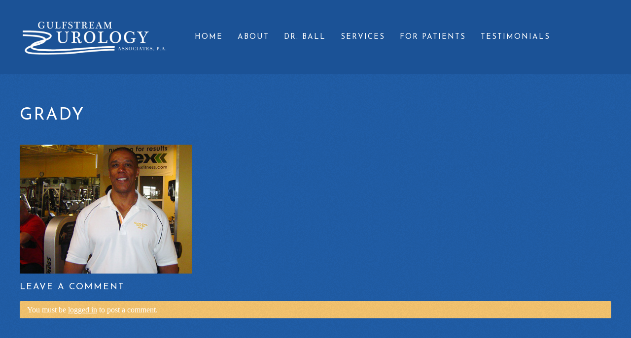

--- FILE ---
content_type: text/html; charset=UTF-8
request_url: https://gulfstreamurology.com/73/grady/
body_size: 20409
content:
<!DOCTYPE HTML>
<html lang="en-US" dir="ltr"  data-config='{"twitter":0,"plusone":0,"facebook":0,"style":"swarm"}'>

<head>
<meta charset="UTF-8">
<meta http-equiv="X-UA-Compatible" content="IE=edge">
<meta name="viewport" content="width=device-width, initial-scale=1">
<title>grady - Gulfstream Urology Associates, P.A. - Dr. Adam Ball</title>
<link rel="shortcut icon" href="/wp-content/themes/yoo_luna_wp/favicon.ico">
<link rel="apple-touch-icon-precomposed" href="/wp-content/themes/yoo_luna_wp/apple_touch_icon.png">
<meta name='robots' content='index, follow, max-image-preview:large, max-snippet:-1, max-video-preview:-1' />

	<!-- This site is optimized with the Yoast SEO plugin v26.6 - https://yoast.com/wordpress/plugins/seo/ -->
	<link rel="canonical" href="https://gulfstreamurology.com/73/grady/" />
	<meta property="og:locale" content="en_US" />
	<meta property="og:type" content="article" />
	<meta property="og:title" content="grady - Gulfstream Urology Associates, P.A. - Dr. Adam Ball" />
	<meta property="og:url" content="https://gulfstreamurology.com/73/grady/" />
	<meta property="og:site_name" content="Gulfstream Urology Associates, P.A. - Dr. Adam Ball" />
	<meta property="og:image" content="https://gulfstreamurology.com/73/grady" />
	<meta property="og:image:width" content="350" />
	<meta property="og:image:height" content="262" />
	<meta property="og:image:type" content="image/jpeg" />
	<meta name="twitter:card" content="summary_large_image" />
	<script type="application/ld+json" class="yoast-schema-graph">{"@context":"https://schema.org","@graph":[{"@type":"WebPage","@id":"https://gulfstreamurology.com/73/grady/","url":"https://gulfstreamurology.com/73/grady/","name":"grady - Gulfstream Urology Associates, P.A. - Dr. Adam Ball","isPartOf":{"@id":"https://gulfstreamurology.com/#website"},"primaryImageOfPage":{"@id":"https://gulfstreamurology.com/73/grady/#primaryimage"},"image":{"@id":"https://gulfstreamurology.com/73/grady/#primaryimage"},"thumbnailUrl":"https://gulfstreamurology.com/wp-content/uploads/grady.jpg","datePublished":"2016-08-02T16:13:52+00:00","breadcrumb":{"@id":"https://gulfstreamurology.com/73/grady/#breadcrumb"},"inLanguage":"en-US","potentialAction":[{"@type":"ReadAction","target":["https://gulfstreamurology.com/73/grady/"]}]},{"@type":"ImageObject","inLanguage":"en-US","@id":"https://gulfstreamurology.com/73/grady/#primaryimage","url":"https://gulfstreamurology.com/wp-content/uploads/grady.jpg","contentUrl":"https://gulfstreamurology.com/wp-content/uploads/grady.jpg","width":350,"height":262},{"@type":"BreadcrumbList","@id":"https://gulfstreamurology.com/73/grady/#breadcrumb","itemListElement":[{"@type":"ListItem","position":1,"name":"Home","item":"https://gulfstreamurology.com/"},{"@type":"ListItem","position":2,"name":"Thanks to Dr. Ball.","item":"https://gulfstreamurology.com/73/"},{"@type":"ListItem","position":3,"name":"grady"}]},{"@type":"WebSite","@id":"https://gulfstreamurology.com/#website","url":"https://gulfstreamurology.com/","name":"Gulfstream Urology Associates, P.A. - Dr. Adam Ball","description":"Changing the Experience of Prostate Cancer","potentialAction":[{"@type":"SearchAction","target":{"@type":"EntryPoint","urlTemplate":"https://gulfstreamurology.com/?s={search_term_string}"},"query-input":{"@type":"PropertyValueSpecification","valueRequired":true,"valueName":"search_term_string"}}],"inLanguage":"en-US"}]}</script>
	<!-- / Yoast SEO plugin. -->


<link rel="alternate" type="application/rss+xml" title="Gulfstream Urology Associates, P.A. - Dr. Adam Ball &raquo; grady Comments Feed" href="https://gulfstreamurology.com/73/grady/feed/" />
<link rel="alternate" title="oEmbed (JSON)" type="application/json+oembed" href="https://gulfstreamurology.com/wp-json/oembed/1.0/embed?url=https%3A%2F%2Fgulfstreamurology.com%2F73%2Fgrady%2F" />
<link rel="alternate" title="oEmbed (XML)" type="text/xml+oembed" href="https://gulfstreamurology.com/wp-json/oembed/1.0/embed?url=https%3A%2F%2Fgulfstreamurology.com%2F73%2Fgrady%2F&#038;format=xml" />
		<!-- This site uses the Google Analytics by ExactMetrics plugin v8.10.2 - Using Analytics tracking - https://www.exactmetrics.com/ -->
		<!-- Note: ExactMetrics is not currently configured on this site. The site owner needs to authenticate with Google Analytics in the ExactMetrics settings panel. -->
					<!-- No tracking code set -->
				<!-- / Google Analytics by ExactMetrics -->
		<style id='wp-img-auto-sizes-contain-inline-css' type='text/css'>
img:is([sizes=auto i],[sizes^="auto," i]){contain-intrinsic-size:3000px 1500px}
/*# sourceURL=wp-img-auto-sizes-contain-inline-css */
</style>
<style id='wp-emoji-styles-inline-css' type='text/css'>

	img.wp-smiley, img.emoji {
		display: inline !important;
		border: none !important;
		box-shadow: none !important;
		height: 1em !important;
		width: 1em !important;
		margin: 0 0.07em !important;
		vertical-align: -0.1em !important;
		background: none !important;
		padding: 0 !important;
	}
/*# sourceURL=wp-emoji-styles-inline-css */
</style>
<script type="text/javascript" src="https://gulfstreamurology.com/wp-includes/js/jquery/jquery.min.js?ver=3.7.1" id="jquery-core-js"></script>
<script type="text/javascript" src="https://gulfstreamurology.com/wp-includes/js/jquery/jquery-migrate.min.js?ver=3.4.1" id="jquery-migrate-js"></script>
<script type="text/javascript" src="https://gulfstreamurology.com/wp-content/plugins/widgetkit/cache/uikit2-1b8a49b3.js?ver=a0690b76baf30820ce083cdec50c4a25" id="uikit2-js"></script>
<script type="text/javascript" src="https://gulfstreamurology.com/wp-content/plugins/widgetkit/cache/wk-scripts-9af956e8.js?ver=a0690b76baf30820ce083cdec50c4a25" id="wk-scripts-js"></script>
<link rel="https://api.w.org/" href="https://gulfstreamurology.com/wp-json/" /><link rel="alternate" title="JSON" type="application/json" href="https://gulfstreamurology.com/wp-json/wp/v2/media/74" /><link rel="EditURI" type="application/rsd+xml" title="RSD" href="https://gulfstreamurology.com/xmlrpc.php?rsd" />

<link rel='shortlink' href='https://gulfstreamurology.com/?p=74' />
<link rel="icon" href="https://gulfstreamurology.com/wp-content/uploads/cropped-favicon-urology-32x32.png" sizes="32x32" />
<link rel="icon" href="https://gulfstreamurology.com/wp-content/uploads/cropped-favicon-urology-192x192.png" sizes="192x192" />
<link rel="apple-touch-icon" href="https://gulfstreamurology.com/wp-content/uploads/cropped-favicon-urology-180x180.png" />
<meta name="msapplication-TileImage" content="https://gulfstreamurology.com/wp-content/uploads/cropped-favicon-urology-270x270.png" />
		<style type="text/css" id="wp-custom-css">
			.uk-article-meta {
	visibility: hidden;
	line-height: 0px;
}

.category-urolift .uk-article-title {
	margin-bottom: -40px
}

.uk-subnav > * > * {
    padding: 0 15px;  
    background: #2d73c7;
    line-height: 26px;

}


.category-urolift .uk-accordion-title {
    color: #c3d6ef;
}

@media (min-width: 960px) {
.uk-article + .uk-article {
    margin-top: 30px !important;
}
	}



		</style>
		<link rel="stylesheet" href="/wp-content/themes/yoo_luna_wp/styles/swarm/css/theme.css">
<link rel="stylesheet" href="/wp-content/themes/yoo_luna_wp/styles/swarm/css/custom.css">
<script src="/wp-content/themes/yoo_luna_wp/warp/vendor/uikit/js/uikit.js"></script>
<script src="/wp-content/themes/yoo_luna_wp/warp/vendor/uikit/js/components/autocomplete.js"></script>
<script src="/wp-content/themes/yoo_luna_wp/warp/vendor/uikit/js/components/search.js"></script>
<script src="/wp-content/themes/yoo_luna_wp/warp/vendor/uikit/js/components/tooltip.js"></script>
<script src="/wp-content/themes/yoo_luna_wp/warp/vendor/uikit/js/components/sticky.js"></script>
<script src="/wp-content/themes/yoo_luna_wp/warp/js/social.js"></script>
<script src="/wp-content/themes/yoo_luna_wp/js/theme.js"></script>
<script type="text/javascript">
    function pauseAll() {
       var videos = document.getElementsByTagName("video");
          for (i = 0; i < videos.length; i++) {
			videos[i].pause();
		}
    }
 document.getElementById("a").onclick = "pauseAll()";
</script>
	<meta name="fo-verify" content="9c7f7aff-040a-4b9f-9322-7e15385138a5" />
</head>

<body class="attachment wp-singular attachment-template-default single single-attachment postid-74 attachmentid-74 attachment-jpeg wp-theme-yoo_luna_wp tm-isblog wp-attachment-single">

    
        <div class="tm-navbar-container ">

            
            <nav class="tm-navbar uk-navbar"
    >

    <div class="uk-container uk-container-center">

                <div class="uk-grid uk-flex-middle uk-hidden-small">

                        <div>
                <a class="tm-logo" href="https://gulfstreamurology.com">
                    <p><img class="uk-margin-top" src="/wp-content/uploads/2016/07/gulfstreamurology.png" alt="Gulfstream Urology Associates, PA" width="305" height="81" /></p>
                </a>
            </div>
            
            <div class="uk-flex-item-1">
                <ul class="uk-navbar-nav uk-hidden-small"><li><a href="https://gulfstreamurology.com/" class="">Home</a></li><li><a href="https://gulfstreamurology.com/about-gulfstream-urology/" class="">About</a></li><li><a href="https://gulfstreamurology.com/dr-adam-j-ball/" class="">Dr. Ball</a></li><li class="uk-parent" data-uk-dropdown="{'preventflip':'y'}" aria-haspopup="true" aria-expanded="false"><a href="https://gulfstreamurology.com/our-services/" class="">Services</a><div class="uk-dropdown uk-dropdown-navbar uk-dropdown-width-1" style="min-width: 320px; max-width: 320px; width:320px;"><div class="uk-grid uk-dropdown-grid"><div class="uk-width-1-1"><ul class="uk-nav uk-nav-navbar"><li><a href="https://gulfstreamurology.com/about-urolift-for-bph/" class="">About UroLift® for BPH</a></li><li><a href="https://gulfstreamurology.com/rezum-water-vapor-therapy-for-bph/" class="">About Rezūm™ for BPH</a></li><li><a href="https://gulfstreamurology.com/duolith-liswt-for-ed/" class="">DUOLITH® LiSWT for ED</a></li></ul></div></div></div></li><li class="uk-parent" data-uk-dropdown="{'preventflip':'y'}" aria-haspopup="true" aria-expanded="false"><a href="#" class="0">For Patients</a><div class="uk-dropdown uk-dropdown-navbar uk-dropdown-width-1" style="min-width: 320px; max-width: 320px; width:320px;"><div class="uk-grid uk-dropdown-grid"><div class="uk-width-1-1"><ul class="uk-nav uk-nav-navbar"><li><a href="https://gulfstreamurology.com/map-directions/" class="">Map and Directions</a></li><li><a href="https://gulfstreamurology.com/patient-forms/" class="">Patient Forms</a></li><li><a href="https://gulfstreamurology.com/links/" class="">Additional Resources</a></li></ul></div></div></div></li><li><a href="https://gulfstreamurology.com/testimonials/" class="">Testimonials</a></li></ul>            </div>

        </div>
        
                <div class="uk-flex uk-flex-middle uk-flex-space-between uk-visible-small">

                        <a class="tm-logo-small uk-visible-small" href="https://gulfstreamurology.com"><p><img class="uk-margin-top" src="/wp-content/uploads/2016/07/gulfstreamurology.png" alt="Gulfstream Urology Associates, PA" width="354" height="94" /></p>
</a>
            
                        <a href="#offcanvas" class="uk-navbar-toggle uk-visible-small" data-uk-offcanvas aria-label="Off Canvas Navigation Toggle"></a>
            
        </div>
        
    </div>

    
</nav>

        </div>
    
    
    
    
    
        <div id="tm-main" class="tm-block-main uk-block uk-block-default " >
        <div class="uk-container uk-container-center">
            <div class="tm-main uk-grid uk-position-relative" data-uk-grid-match data-uk-grid-margin>

                                <div class="tm-main uk-width-medium-1-1 uk-flex-order-last">

                    
                                        <main id="tm-content" class="tm-content">

                        
                            
    <article class="uk-article">

        <h1 class="uk-article-title">grady</h1>

        <p class="uk-article-meta">
            Published by <a href="https://gulfstreamurology.com/author/swar3/" title="Gulfstream Urology Associates">Gulfstream Urology Associates</a> on <time datetime="2016-08-02">August 2, 2016</time>.

            Full size is <a href="https://gulfstreamurology.com/wp-content/uploads/grady.jpg" title="Link to full-size image">350&times;262</a> pixels.
        </p>

        <p><a href="https://gulfstreamurology.com/wp-content/uploads/grady.jpg" title="grady"><img width="350" height="262" src="https://gulfstreamurology.com/wp-content/uploads/grady.jpg" class="attachment-full-size size-full-size" alt="" decoding="async" fetchpriority="high" /></a></p>

        
    </article>

    
    <div id="comments" class="uk-margin">


        

        <div id="respond">

            <h2 class="uk-h3">Leave a comment</h2>

            
                                    <div class="uk-alert uk-alert-warning">You must be <a href="https://gulfstreamurology.com/swarm/?redirect_to=https%3A%2F%2Fgulfstreamurology.com%2F73%2Fgrady%2F">logged in</a> to post a comment.</div>
                
            
        </div>


    </div>

    <script type="text/javascript">

        jQuery(function($) {

            var respond = $("#respond");

            $("p.js-reply > a").bind("click", function(){

                var id = $(this).attr('rel');

                respond.find(".comment-cancelReply:first").remove();

                $('<a>Cancel</a>').addClass('comment-cancelReply uk-margin-left').attr('href', "#respond").bind("click", function(){
                    respond.find(".comment-cancelReply:first").remove();
                    respond.appendTo($('#comments')).find("[name=comment_parent]").val(0);

                    return false;
                }).appendTo(respond.find(".actions:first"));

                respond.find("[name=comment_parent]").val(id);
                respond.appendTo($("#comment-"+id));

                return false;

            });
        });

    </script>


    
                    </main>
                    
                    
                </div>
                
                                                
            </div>
        </div>
    </div>
    
    
    
    
    
        <footer id="tm-footer" class="tm-footer uk-block uk-block-default ">
        <div class="uk-container uk-container-center">
            <div class="uk-flex uk-flex-middle uk-flex-space-between uk-text-center-small">

                                <div class="tm-footer-left">
                    <div class="uk-panel widget_text"><p>Copyright © 2026 Gulfstream Urology<br />
Site Design by <a href="https://www.swarminteractive.com/" target="_blank">Swarm Interactive</a></p>
</div>                                    </div>
                
                
                                <div class="tm-footer-right">
                    <div class="uk-panel WP_Editor_Widget"><ul class="uk-subnav uk-subnav-line uk-flex-center">
<li><a href="/terms-of-use/" class="">Terms of Use</a></li>
<li class="uk-active"><a href="/privacy-policy/" class="">Privacy Policy</a></li>
<li><a href="/site-map/" class="">Site Map</a></li>
</ul>
</div>                </div>
                
                
            </div>
        </div>
    </footer>
    
    
    <script type="speculationrules">
{"prefetch":[{"source":"document","where":{"and":[{"href_matches":"/*"},{"not":{"href_matches":["/wp-*.php","/wp-admin/*","/wp-content/uploads/*","/wp-content/*","/wp-content/plugins/*","/wp-content/themes/yoo_luna_wp/*","/*\\?(.+)"]}},{"not":{"selector_matches":"a[rel~=\"nofollow\"]"}},{"not":{"selector_matches":".no-prefetch, .no-prefetch a"}}]},"eagerness":"conservative"}]}
</script>
<script id="wp-emoji-settings" type="application/json">
{"baseUrl":"https://s.w.org/images/core/emoji/17.0.2/72x72/","ext":".png","svgUrl":"https://s.w.org/images/core/emoji/17.0.2/svg/","svgExt":".svg","source":{"concatemoji":"https://gulfstreamurology.com/wp-includes/js/wp-emoji-release.min.js?ver=a0690b76baf30820ce083cdec50c4a25"}}
</script>
<script type="module">
/* <![CDATA[ */
/*! This file is auto-generated */
const a=JSON.parse(document.getElementById("wp-emoji-settings").textContent),o=(window._wpemojiSettings=a,"wpEmojiSettingsSupports"),s=["flag","emoji"];function i(e){try{var t={supportTests:e,timestamp:(new Date).valueOf()};sessionStorage.setItem(o,JSON.stringify(t))}catch(e){}}function c(e,t,n){e.clearRect(0,0,e.canvas.width,e.canvas.height),e.fillText(t,0,0);t=new Uint32Array(e.getImageData(0,0,e.canvas.width,e.canvas.height).data);e.clearRect(0,0,e.canvas.width,e.canvas.height),e.fillText(n,0,0);const a=new Uint32Array(e.getImageData(0,0,e.canvas.width,e.canvas.height).data);return t.every((e,t)=>e===a[t])}function p(e,t){e.clearRect(0,0,e.canvas.width,e.canvas.height),e.fillText(t,0,0);var n=e.getImageData(16,16,1,1);for(let e=0;e<n.data.length;e++)if(0!==n.data[e])return!1;return!0}function u(e,t,n,a){switch(t){case"flag":return n(e,"\ud83c\udff3\ufe0f\u200d\u26a7\ufe0f","\ud83c\udff3\ufe0f\u200b\u26a7\ufe0f")?!1:!n(e,"\ud83c\udde8\ud83c\uddf6","\ud83c\udde8\u200b\ud83c\uddf6")&&!n(e,"\ud83c\udff4\udb40\udc67\udb40\udc62\udb40\udc65\udb40\udc6e\udb40\udc67\udb40\udc7f","\ud83c\udff4\u200b\udb40\udc67\u200b\udb40\udc62\u200b\udb40\udc65\u200b\udb40\udc6e\u200b\udb40\udc67\u200b\udb40\udc7f");case"emoji":return!a(e,"\ud83e\u1fac8")}return!1}function f(e,t,n,a){let r;const o=(r="undefined"!=typeof WorkerGlobalScope&&self instanceof WorkerGlobalScope?new OffscreenCanvas(300,150):document.createElement("canvas")).getContext("2d",{willReadFrequently:!0}),s=(o.textBaseline="top",o.font="600 32px Arial",{});return e.forEach(e=>{s[e]=t(o,e,n,a)}),s}function r(e){var t=document.createElement("script");t.src=e,t.defer=!0,document.head.appendChild(t)}a.supports={everything:!0,everythingExceptFlag:!0},new Promise(t=>{let n=function(){try{var e=JSON.parse(sessionStorage.getItem(o));if("object"==typeof e&&"number"==typeof e.timestamp&&(new Date).valueOf()<e.timestamp+604800&&"object"==typeof e.supportTests)return e.supportTests}catch(e){}return null}();if(!n){if("undefined"!=typeof Worker&&"undefined"!=typeof OffscreenCanvas&&"undefined"!=typeof URL&&URL.createObjectURL&&"undefined"!=typeof Blob)try{var e="postMessage("+f.toString()+"("+[JSON.stringify(s),u.toString(),c.toString(),p.toString()].join(",")+"));",a=new Blob([e],{type:"text/javascript"});const r=new Worker(URL.createObjectURL(a),{name:"wpTestEmojiSupports"});return void(r.onmessage=e=>{i(n=e.data),r.terminate(),t(n)})}catch(e){}i(n=f(s,u,c,p))}t(n)}).then(e=>{for(const n in e)a.supports[n]=e[n],a.supports.everything=a.supports.everything&&a.supports[n],"flag"!==n&&(a.supports.everythingExceptFlag=a.supports.everythingExceptFlag&&a.supports[n]);var t;a.supports.everythingExceptFlag=a.supports.everythingExceptFlag&&!a.supports.flag,a.supports.everything||((t=a.source||{}).concatemoji?r(t.concatemoji):t.wpemoji&&t.twemoji&&(r(t.twemoji),r(t.wpemoji)))});
//# sourceURL=https://gulfstreamurology.com/wp-includes/js/wp-emoji-loader.min.js
/* ]]> */
</script>

        <div id="offcanvas" class="uk-offcanvas">
        <div class="uk-offcanvas-bar uk-offcanvas-bar-flip"><ul class="uk-nav uk-nav-offcanvas"><li><a href="https://gulfstreamurology.com/" class="">Home</a></li><li><a href="https://gulfstreamurology.com/about-gulfstream-urology/" class="">About</a></li><li><a href="https://gulfstreamurology.com/dr-adam-j-ball/" class="">Dr. Ball</a></li><li class="uk-parent"><a href="https://gulfstreamurology.com/our-services/" class="">Services</a><ul class="uk-nav-sub"><li><a href="https://gulfstreamurology.com/about-urolift-for-bph/" class="">About UroLift® for BPH</a></li><li><a href="https://gulfstreamurology.com/rezum-water-vapor-therapy-for-bph/" class="">About Rezūm™ for BPH</a></li><li><a href="https://gulfstreamurology.com/duolith-liswt-for-ed/" class="">DUOLITH® LiSWT for ED</a></li></ul></li><li class="uk-parent"><a href="#" class="0">For Patients</a><ul class="uk-nav-sub"><li><a href="https://gulfstreamurology.com/map-directions/" class="">Map and Directions</a></li><li><a href="https://gulfstreamurology.com/patient-forms/" class="">Patient Forms</a></li><li><a href="https://gulfstreamurology.com/links/" class="">Additional Resources</a></li></ul></li><li><a href="https://gulfstreamurology.com/testimonials/" class="">Testimonials</a></li></ul></div>
    </div>
    
</body>
</html>


--- FILE ---
content_type: text/css
request_url: https://gulfstreamurology.com/wp-content/themes/yoo_luna_wp/styles/swarm/css/custom.css
body_size: 1833
content:
/*Custom CSS*/

em {
	color: #fffc1f;
}

.uk-panel-box-secondary {
color: #dfedff;
}

.uk-navbar {
    background: #1b5296;
}

.tm-bottom-d .uk-slideshow .uk-h2 {
    text-transform: none;
    font-style: italic;
    font-size: 30px;
    line-height: 36px;
}


.tm-bottom-d .uk-slideshow a {
    color: #5287C7;
    text-transform: uppercase;
    text-decoration: none;
    cursor: pointer;
    font-size: 14px;

}

.tm-bottom-d .uk-slideshow a::before {
    content: "\f061";
    position: absolute;
    top: auto;
    width: 2px;
    position: relative;
    font-family: 'FontAwesome';
    left: -7px;
    font-size: 16px;
    color: #4076b7;
}

.page-id-20 .uk-h3::before {
    content: "\f10e";
    position: absolute;
    top: auto;
    width: 2px;
    position: relative;
    font-family: 'FontAwesome';
    left: -7px;
    font-size: 16px;
    color: #5e8bc2;;
}


.credit {  
    font-size: 18px;
    color: #ffffff;
}

body {
	font-size: 16px;
}

/**.page-id-132 .uk-article-title {
	display: none;
}**/

.uk-panel-box-white {
    background: #ffffff;
    background-image: none;
	color: #232427;
}

.uk-panel-box-white .uk-h2 {
    color: #29476b;
	font-size: 23px;
    line-height: 31px
}

.uk-navbar-nav > li {
    margin: 0 12px;
}

.tm-blog-single .uk-article-meta {
	display: none;
}

.uk-navbar-nav > li > a {
    font-size: 13px;
}

.page-id-20  .tm-main  .uk-panel-space  img {
	display:none;
}

.pause {
	border-top-left-radius: 0px;
	border-top-right-radius: 0px;
}

.uk-nav > li > a {
    font-size: 15px;
}

.uk-nav ul > li > a {
    font-size: 14px;
}

.uk-nav-offcanvas ul a {
    color: rgb(247 250 255);
}


@media all and (min-width: 1225px) { 

.uk-navbar-nav > li > a {
  font-size: 15px !important;
}

.uk-navbar-nav > li {
    margin: 0 15px;
}

.uk-panel-box-white .uk-h2 {
    font-size: 26px;
    line-height: 36px;

}
}

@media all and (max-width: 400px) {  

	.postid-117 .uk-article-title {
    font-size: 21px;
    line-height: 30px;
}
}

